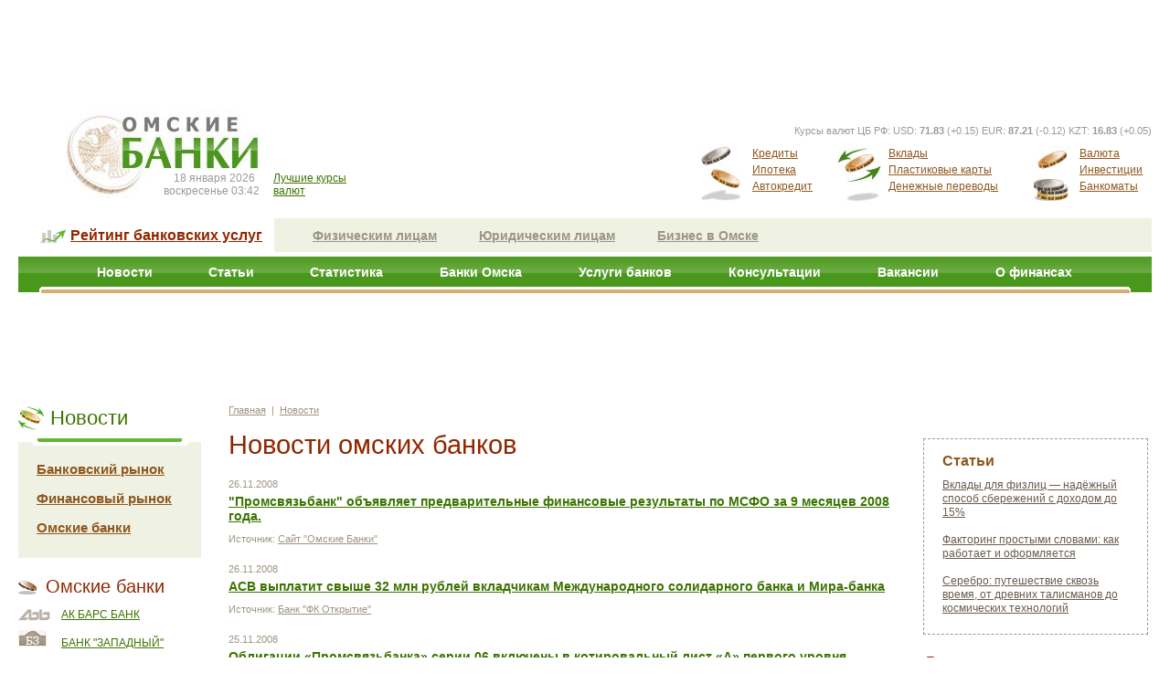

--- FILE ---
content_type: text/html; charset=windows-1251
request_url: http://bank.infomsk.ru/news/banks/?p=221
body_size: 8845
content:
<!DOCTYPE html PUBLIC "-//W3C//DTD XHTML 1.0 Strict//EN" "http://www.w3.org/TR/xhtml1/DTD/xhtml1-strict.dtd">
<html xmlns="http://www.w3.org/1999/xhtml" xml:lang="ru-ru" lang="ru-ru" >
<head>
<meta http-equiv="Content-Type" content="text/html; charset=windows-1251" />
<link href="/public/template.css" rel="stylesheet" type="text/css" />
<link href="/public/news.css" rel="stylesheet" type="text/css" />
<link href="/public/css/news.css" rel="stylesheet" type="text/css" />
<link href="/public/css/modules.css" rel="stylesheet" type="text/css" />
<title>Омские Банки – ипотека, кредиты в Омске, автокредит, валюта, банки в Омске, вакансии банков</title>
<meta name='keywords' content='омск банк обмен валюты омск валюта курс валют омск кредит ипотека омск банки вклады омск автокредит сбербанк омск работа в банках вакансии банков омска' />
<meta name='description' content='Омские банки – специализированный сайт о деятельности финансовых организаций г. Омска. Справочная информация, курсы валют в динамике, банковские услуги, аналитика, вакансии банков' />
<script type="text/javascript" src="/public/jquery/jquery-1.3.2.min.js" ></script>
<script type="text/javascript" src="/public/main.js" ></script>
<script type="text/javascript" src="/public/javascript/JsHttpRequest.js" ></script>
<script type="text/javascript" src="/public/javascript/vote.js" ></script>
<script type='text/javascript' src='http://pr.infomsk.ru/www/delivery/spcjs.php?id=3'></script>
<meta name='yandex-verification' content='73510f96449b152f' />
<link rel="stylesheet" type="text/css" href="/public/css/partners.css"/>
<link rel="stylesheet" type="text/css" href="/public/edit.css"/>
<!--[if lte IE 6]>
	<link rel="stylesheet" type="text/css" href="/public/ie6only.css"/>
<![endif]-->
<!--[if lte IE 7]>
	<link rel="stylesheet" type="text/css" href="/public/ie7only.css"/>
<![endif]-->
<script type="text/javascript">

  var _gaq = _gaq || [];
  _gaq.push(['_setAccount', 'UA-17950568-1']);
  _gaq.push(['_setDomainName', '.infomsk.ru']);
  _gaq.push(['_trackPageview']);

  (function() {
    var ga = document.createElement('script'); ga.type = 'text/javascript'; ga.async = true;
    ga.src = ('https:' == document.location.protocol ? 'https://ssl' : 'http://www') + '.google-analytics.com/ga.js';
    var s = document.getElementsByTagName('script')[0]; s.parentNode.insertBefore(ga, s);
  })();

</script>
</head>
<body> <div id="wrapper"> <table width="100%" border="0" style="margin-top: 20px;"> <tr> <td>&nbsp;</td> <th style="width: 1px"><div id="top-banner1" style="width: 350px; background: #FFF; height: 80px; display: inline-block;"> <script type='text/javascript'>OA_show(33);</script><noscript><a target='_blank' href='javascript:void(0);' onclick='window.open('http://pr.infomsk.ru/www/delivery/ck.php?n=5b24400'); return false;'rel="nofollow"><img border='0' alt='' src='http://pr.infomsk.ru/www/delivery/avw.php?zoneid=33&amp;n=5b24400' /></a></noscript> </div></th> <td>&nbsp;</td> <th style="width: 1px;"><div id="top-banner2" style="width: 600px; height: 80px; background: #FFF; display: inline-block;"> <script type='text/javascript'>OA_show(34);</script><noscript><a target='_blank' href='javascript:void(0);' onclick='window.open('http://pr.infomsk.ru/www/delivery/ck.php?n=51dec28'); return false;'rel="nofollow"><img border='0' alt='' src='http://pr.infomsk.ru/www/delivery/avw.php?zoneid=34&amp;n=51dec28' /></a></noscript> </div> </th> <td>&nbsp;</td> </tr> </table> <div id="head"> <div id="head-logo"> <a href="/"><img src="/images/template/logo.jpg" alt="" /></a> <div id="head-time"> <div class='time'> 18&nbsp;января&nbsp;2026<br/>воскресенье&nbsp;03:42 </div> <div class='cur'> <a href="/currency/omsk/" title="Лучшие курсы валют в Омске">Лучшие курсы<br/> валют</a> </div> </div> </div> <div id="head-top-menu"> <div id="head-right-menu"> <p> Курсы валют ЦБ РФ: <span> USD: <b>71.83</b> (+0.15) EUR: <b>87.21</b> (-0.12) KZT: <b>16.83</b> (+0.05) </span> </p> <table class="head-r-menu-tab"> <tr> <td>&nbsp;</td> <th class="one"> <a href="/credits/">Кредиты</a><br/> <a href="/credits/hypothec/">Ипотека</a><br/> <a href="/credits/autocredit/">Автокредит</a> </th> <td>&nbsp;</td> <th class="two"> <a href="/deposits/">Вклады</a><br/> <a href="/cards/">Пластиковые карты</a><br/> <a href="/transfer/">Денежные переводы</a> </th> <td>&nbsp;</td> <th class="three"> <a href="/currency/">Валюта</a><br/> <a href="/investment/">Инвестиции</a><br/> <a href="/service/atm/">Банкоматы</a> </th> <td>&nbsp;</td> </tr> </table> </div> </div> <div class="clr"></div> </div> <style type="text/css"> div.tizer { background: url('/images/omskbank_tizer.jpg') no-repeat 0 0; width: 267px; margin-left: 20px; position: relative; display: inline-block; } div.tizer a {color: #0077e6; font-size: 14px; margin-left: 31px;} </style> <!--[if lte IE 7]> <style type="text/css"> div.tizer { display: inline !important; } </style> <![endif]--> <div class="second-menu" > <div class="rating-link" style=""> <a href="/ratings/" >Рейтинг банковских услуг</a> </div> <div class='gray-menu'> <a href="/individual/">Физическим лицам</a> <a href="/legal/">Юридическим лицам</a> <a href="/buisness/">Бизнес в Омске</a> </div> </div> <div id="top_menu" style="margin-bottom: 0;"> <div id="top-menu-cont"> <table class="hor-menu"> <tr> <td class="left-border">&nbsp;</td> <td style="background: none;">&nbsp;</td> <th><a href="/news.php">Новости</a></th> <td>&nbsp;</td> <th><a href="/articles.php">Статьи</a></th> <td>&nbsp;</td> <th><a href="/statistic.php">Статистика</a></th> <td>&nbsp;</td> <th><a href="/cata/bank/">Банки Омска</a></th> <td>&nbsp;</td> <th><a href="/static/uslugi/">Услуги банков</a></th> <td>&nbsp;</td> <th><a href="/consult.php">Консультации</a></th> <td>&nbsp;</td> <th><a href="/job/">Вакансии</a></th> <td>&nbsp;</td> <th><a href="/finance/">О финансах</a></th> <td style="background: none;">&nbsp;</td> <td class="right-border" style="">&nbsp;</td> </tr> </table> </div> </div> <div id="top-banners"> <table class='top-banners'> <tr> <td>&nbsp;</td> <th> <div style="width: 468px; height: 80px; background: #FFF; display: inline-block;"> <script type='text/javascript'>OA_show(35);</script><noscript><a target='_blank' href='javascript:void(0);' onclick='window.open('http://pr.infomsk.ru/www/delivery/ck.php?n=0ab1379'); return false;'rel="nofollow"><img border='0' alt='' src='http://pr.infomsk.ru/www/delivery/avw.php?zoneid=35&amp;n=0ab1379' /></a></noscript> </div> <td>&nbsp;</td> <th> <div style="width: 468px; height: 80px; background: #FFF; display: inline-block;"> <script type='text/javascript'>OA_show(36);</script><noscript><a target='_blank' href='javascript:void(0);' onclick='window.open('http://pr.infomsk.ru/www/delivery/ck.php?n=acdd4df'); return false;'rel="nofollow"><img border='0' alt='' src='http://pr.infomsk.ru/www/delivery/avw.php?zoneid=36&amp;n=acdd4df' /></a></noscript> </div> </th> <td>&nbsp;</td> </tr> </table> </div> <div id="content-wrapper"> <div id="left"> <div class="left-menu-module"> <h1>Новости</h1> <div class="left-menu-module-content"> <ul class='left-modules-items'> <li ><a href="/news/bank_news.php">Банковский рынок</a> </li> <li ><a href="/news/finance.php">Финансовый рынок</a> </li> <li ><a href="/news/banks.php">Омские банки</a> </li> </ul> </div> </div> <div> <script type='text/javascript'>OA_show(39);</script><noscript><a target='_blank' href='/links.php?go=http://pr.infomsk.ru/www/delivery/ck.php?n=c006c8a'><img border='0' alt='' src='http://pr.infomsk.ru/www/delivery/avw.php?zoneid=39&amp;n=c006c8a' /></a></noscript> </div><script async="async" src="https://w.uptolike.com/widgets/v1/zp.js?pid=lf5b55b594aa807f0b6979eda17d7bf220ce99e469" type="text/javascript"></script><!--3a9f6b4e--><script async="async" src="https://w.uptolike.com/widgets/v1/zp.js?pid=1738852" type="text/javascript"></script><script async="async" src="https://w.uptolike.com/widgets/v1/zp.js?pid=1738852" type="text/javascript"></script> <div class="parnters-list"> <h1>Омские банки</h1> <p><a class="akbars" href="/firm/akbars/">АК БАРС БАНК</a></p> <p><a class="zapad" href="/firm/zapad/">Банк "Западный"</a></p> <p><a class="nomos" href="/firm/nomos/">Банк "ФК Открытие"</a></p> <p><a class="bank_zgilichnogo_finansirovaniya" href="/firm/bank_zgilichnogo_finansirovaniya/">Банк Жилищного Финансирования</a></p> <p><a class="vneshprom" href="/firm/vneshprom/">Внешпромбанк</a></p> <p><a class="genbank" href="/firm/genbank/">ГЕНБАНК</a></p> <p><a class="pskb" href="/firm/pskb/">Дополнительный офис Примсоцбанка (ЦО ул. Маршала Жукова, 74/1)</a></p> <p><a class="plusbank" href="/firm/plusbank/">ПАО "Плюс Банк"</a></p> <p><a class="psbank" href="/firm/psbank/">Промсвязьбанк</a></p> <p><a class="pfs" href="/firm/pfs/">ПФС-БАНК</a></p> <p><a class="sibes" href="/firm/sibes/">СИБЭС</a></p> <p><a class="expertbank" href="/firm/expertbank/">Эксперт Банк</a></p> </div> <div id="votemodule"></div> <div id="debug" style="display: none;"></div> <script type="text/javascript"> JsHttpRequest.query ( '/vote/get_vote.php', { 'cat' : '300', 'tmp' : 'dfd' } , function(result, errors) { /* document.getElementById("debug").innerHTML = errors; */ if(result) { var module = document.getElementById("votemodule"); if (result!='none') module.innerHTML = result; else module.style.display = 'none'; } } ); </script> </div> <div id="container"> <div id="main" style="margin: 0 20px 0 530px"> <p class="pathway"><a href="/">Главная</a>&nbsp;&nbsp;|&nbsp;&nbsp;<a href="/news.php">Новости</a></p> <div id="content"> <div class="news-list"> <h1>Новости омских банков</h1> <div class="news-item"> <p class="news-date">26.11.2008</p> <p class="news-header"><a href="/news/banks/2008-11-26/promsvyazbank_obyyavlyaet_predvaritelnyie_finansovyie_rezultatyi_po_msfo_za_9_mesyatsev_2008_goda/" title=""Промсвязьбанк" объявляет предварительные финансовые результаты по МСФО за 9 месяцев 2008 года." >"Промсвязьбанк" объявляет предварительные финансовые результаты по МСФО за 9 месяцев 2008 года.</a></p> <!-- <div class='news-anonce'> Согласно предварительным неаудированным данным по международным стандартам финансовой отчетности, за 9 месяцев 2008 года совокупные активы &quot;Промсвязьбанка&quot; выросли на 39% с начала года - до 407,6 млрд руб. </div> --> <p class="news-item-footer">Источник: <a href="/">Сайт &quot;Омские Банки&quot;</a></p> </div> <div class="news-item"> <p class="news-date">26.11.2008</p> <p class="news-header"><a href="/news/banks/2008-11-26/asv_vyiplatit_svyishe_32_mln_rubley_vkladchikam_mejdunarodnogo_solidarnogo_banka_i_mira-banka/" title="АСВ выплатит свыше 32 млн рублей вкладчикам Международного солидарного банка и Мира-банка" >АСВ выплатит свыше 32 млн рублей вкладчикам Международного солидарного банка и Мира-банка</a></p> <!-- <div class='news-anonce'> МОСКВА, 24 ноя - РИА Новости. Агентство по страхованию вкладов (АСВ) 26 ноября начинает страховые выплаты вкладчикам ОАО АКБ &quot;Международный солидарный банк&quot; (МСБ) и ЗАО КБ &quot; Мира-банк&quot; - сумма обязательств оценивается в 32,2 миллиона рублей по обоим банкам, свидетельствует пресс-релиз госкорпорации. </div> --> <p class="news-item-footer">Источник: <a href="/firm/nomos-bank.php">Банк "ФК Открытие"</a></p> </div> <div class="news-item"> <p class="news-date">25.11.2008</p> <p class="news-header"><a href="/news/banks/2008-11-25/obligatsii_promsvyazbanka_serii_06_vklyuchenyi_v_kotirovalnyiy_list_a_pervogo_urovnya/" title="Облигации «Промсвязьбанка» серии 06 включены в котировальный лист «А» первого уровня" >Облигации «Промсвязьбанка» серии 06 включены в котировальный лист «А» первого уровня</a></p> <!-- <div class='news-anonce'> Облигации шестого выпуска &laquo;Промсвязьбанка (государственный регистрационный номер - 40403251В от 16.04.2008)с 19 ноября 2008 года включены в Котировальный список ФБ ММВБ &laquo;А&raquo;&nbsp; первого уровня и допущены к торгам в процессе обращения с прохождением процедуры листинга. </div> --> <p class="news-item-footer">Источник: <a href="/">Сайт &quot;Омские Банки&quot;</a></p> </div> <div class="news-item"> <p class="news-date">24.11.2008</p> <p class="news-header"><a href="/news/banks/2008-11-24/nomos-bank_provodit_onlayn-konferentsiyu_rol_akkreditivov_v_usloviyah_krizisa_doveriya/" title="НОМОС-БАНК проводит онлайн-конференцию «Роль аккредитивов в условиях кризиса доверия»" >НОМОС-БАНК проводит онлайн-конференцию «Роль аккредитивов в условиях кризиса доверия»</a></p> <!-- <div class='news-anonce'> 25 ноября с 12 до 13 часов на сайте НОМОС-БАНКа состоится онлайн-конференция &laquo;Роль аккредитивов в условиях кризиса доверия&raquo;. </div> --> <p class="news-item-footer">Источник: <a href="/firm/nomos-bank.php">Банк "ФК Открытие"</a></p> </div> <div class="news-item"> <p class="news-date">24.11.2008</p> <p class="news-header"><a href="/news/banks/2008-11-24/promsvyazbank_vvodit_sezonnyiy_vklad_novogodnee_nastroenie/" title="«Промсвязьбанк» вводит сезонный вклад «Новогоднее настроение»" >«Промсвязьбанк» вводит сезонный вклад «Новогоднее настроение»</a></p> <!-- <div class='news-anonce'> В канун новогодних и рождественских праздников &laquo;Промсвязьбанк&raquo; предлагает клиентам новый вклад &laquo;Новогоднее настроение&raquo;. </div> --> <p class="news-item-footer">Источник: <a href="/">Сайт &quot;Омские Банки&quot;</a></p> </div> <div class="news-item"> <p class="news-date">21.11.2008</p> <p class="news-header"><a href="/news/banks/2008-11-21/promsvyazbank_vyiplatil_tretiy_kupon_5-go_vyipuska_svoih_rublevyih_obligatsiy/" title="«Промсвязьбанк» выплатил третий купон 5-го выпуска своих рублевых облигаций" >«Промсвязьбанк» выплатил третий купон 5-го выпуска своих рублевых облигаций</a></p> <!-- <div class='news-anonce'> &laquo;Промсвязьбанк&raquo; произвел выплату третьего купонного дохода по своим облигациям 5-й серии (государственный регистрационный номер выпуска.40303251В от 02.05.2007 г.). </div> --> <p class="news-item-footer">Источник: <a href="/">Сайт &quot;Омские Банки&quot;</a></p> </div> <div class="news-item"> <p class="news-date">20.11.2008</p> <p class="news-header"><a href="/news/banks/2008-11-20/promsvyazbank_poluchil_vyisokiy_reyting_kreditosposobnosti_natsionalnogo__reytingovogo_agentstva/" title="«Промсвязьбанк» получил высокий рейтинг кредитоспособности «Национального рейтингового агентства»" >«Промсвязьбанк» получил высокий рейтинг кредитоспособности «Национального рейтингового агентства»</a></p> <!-- <div class='news-anonce'> &laquo;Национальное&nbsp; Рейтинговое Агентство (НРА) присвоило индивидуальный рейтинг кредитоспособности &laquo;Промсвязьбанку&raquo; на уровне &quot;АА+&quot;. </div> --> <p class="news-item-footer">Источник: <a href="/">Сайт &quot;Омские Банки&quot;</a></p> </div> <div class="news-item"> <p class="news-date">19.11.2008</p> <p class="news-header"><a href="/news/banks/2008-11-19/onlayn-konferentsiya/" title="Онлайн-конференция" >Онлайн-конференция</a></p> <!-- <div class='news-anonce'> В четверг, 20 ноября&nbsp; с 13.00 до 15.00 Москвы, на сайте www.izvestia.ru&nbsp;состоится онлайн-конференция на тему: &laquo;Кредиты и депозиты в условиях&nbsp;нестабильности: как правильно себя вести клиенту банка&raquo;. </div> --> <p class="news-item-footer">Источник: <a href="/">Сайт &quot;Омские Банки&quot;</a></p> </div> <div class="news-item"> <p class="news-date">18.11.2008</p> <p class="news-header"><a href="/news/banks/2008-11-18/promsvyazbank_i_vsemirnyiy_fond_dikoy_prirodyi_nachinayut_sotrudnichestvo/" title="«Промсвязьбанк» и всемирный фонд дикой природы начинают сотрудничество" >«Промсвязьбанк» и всемирный фонд дикой природы начинают сотрудничество</a></p> <!-- <div class='news-anonce'> &laquo;Промсвязьбанк&raquo; вступил в корпоративный клуб Всемирного фонда дикой природы (WWF). </div> --> <p class="news-item-footer">Источник: <a href="/">Сайт &quot;Омские Банки&quot;</a></p> </div> <div class="news-item"> <p class="news-date">18.11.2008</p> <p class="news-header"><a href="/news/banks/2008-11-18/v_kit_finans_rastet_chislo_chastnyih_klientov_po_brokerskomu_obslujivaniyu/" title="В КИТ Финанс растет число частных клиентов по брокерскому обслуживанию" >В КИТ Финанс растет число частных клиентов по брокерскому обслуживанию</a></p> <!-- <div class='news-anonce'> Число частных клиентов брокерской компании КИТ Финанс за два месяца с 1 сентября 2008 года существенно увеличилось &ndash; прирост составил 13%. </div> --> <p class="news-item-footer">Источник: <a href="/firm/kit-finans-bank.php">КИТ Финанс</a></p> </div> </div> <p class="pager"><a href='?p=1'>1</a>&nbsp; <a href='?p=2'>2</a>&nbsp; <a href='?p=3'>3</a>&nbsp; <a href='?p=4'>4</a>&nbsp; <a href='?p=5'>5</a>&nbsp; <a href='?p=6'>6</a>&nbsp; <a href='?p=7'>7</a>&nbsp; <a href='?p=8'>8</a>&nbsp; <a href='?p=9'>9</a>&nbsp; <a href='?p=10'>10</a>&nbsp; <a href='?p=11'>11</a>&nbsp; <a href='?p=12'>12</a>&nbsp; <a href='?p=13'>13</a>&nbsp; <a href='?p=14'>14</a>&nbsp; <a href='?p=15'>15</a>&nbsp; <a href='?p=16'>16</a>&nbsp; <a href='?p=17'>17</a>&nbsp; <a href='?p=18'>18</a>&nbsp; <a href='?p=19'>19</a>&nbsp; <a href='?p=20'>20</a>&nbsp; <a href='?p=21'>21</a>&nbsp; <a href='?p=22'>22</a>&nbsp; <a href='?p=23'>23</a>&nbsp; <a href='?p=24'>24</a>&nbsp; <a href='?p=25'>25</a>&nbsp; <a href='?p=26'>26</a>&nbsp; <a href='?p=27'>27</a>&nbsp; <a href='?p=28'>28</a>&nbsp; <a href='?p=29'>29</a>&nbsp; <a href='?p=30'>30</a>&nbsp; <a href='?p=31'>31</a>&nbsp; <a href='?p=32'>32</a>&nbsp; <a href='?p=33'>33</a>&nbsp; <a href='?p=34'>34</a>&nbsp; <a href='?p=35'>35</a>&nbsp; <a href='?p=36'>36</a>&nbsp; <a href='?p=37'>37</a>&nbsp; <a href='?p=38'>38</a>&nbsp; <a href='?p=39'>39</a>&nbsp; <a href='?p=40'>40</a>&nbsp; <a href='?p=41'>41</a>&nbsp; <a href='?p=42'>42</a>&nbsp; <a href='?p=43'>43</a>&nbsp; <a href='?p=44'>44</a>&nbsp; <a href='?p=45'>45</a>&nbsp; <a href='?p=46'>46</a>&nbsp; <a href='?p=47'>47</a>&nbsp; <a href='?p=48'>48</a>&nbsp; <a href='?p=49'>49</a>&nbsp; <a href='?p=50'>50</a>&nbsp; <a href='?p=51'>51</a>&nbsp; <a href='?p=52'>52</a>&nbsp; <a href='?p=53'>53</a>&nbsp; <a href='?p=54'>54</a>&nbsp; <a href='?p=55'>55</a>&nbsp; <a href='?p=56'>56</a>&nbsp; <a href='?p=57'>57</a>&nbsp; <a href='?p=58'>58</a>&nbsp; <a href='?p=59'>59</a>&nbsp; <a href='?p=60'>60</a>&nbsp; <a href='?p=61'>61</a>&nbsp; <a href='?p=62'>62</a>&nbsp; <a href='?p=63'>63</a>&nbsp; <a href='?p=64'>64</a>&nbsp; <a href='?p=65'>65</a>&nbsp; <a href='?p=66'>66</a>&nbsp; <a href='?p=67'>67</a>&nbsp; <a href='?p=68'>68</a>&nbsp; <a href='?p=69'>69</a>&nbsp; <a href='?p=70'>70</a>&nbsp; <a href='?p=71'>71</a>&nbsp; <a href='?p=72'>72</a>&nbsp; <a href='?p=73'>73</a>&nbsp; <a href='?p=74'>74</a>&nbsp; <a href='?p=75'>75</a>&nbsp; <a href='?p=76'>76</a>&nbsp; <a href='?p=77'>77</a>&nbsp; <a href='?p=78'>78</a>&nbsp; <a href='?p=79'>79</a>&nbsp; <a href='?p=80'>80</a>&nbsp; <a href='?p=81'>81</a>&nbsp; <a href='?p=82'>82</a>&nbsp; <a href='?p=83'>83</a>&nbsp; <a href='?p=84'>84</a>&nbsp; <a href='?p=85'>85</a>&nbsp; <a href='?p=86'>86</a>&nbsp; <a href='?p=87'>87</a>&nbsp; <a href='?p=88'>88</a>&nbsp; <a href='?p=89'>89</a>&nbsp; <a href='?p=90'>90</a>&nbsp; <a href='?p=91'>91</a>&nbsp; <a href='?p=92'>92</a>&nbsp; <a href='?p=93'>93</a>&nbsp; <a href='?p=94'>94</a>&nbsp; <a href='?p=95'>95</a>&nbsp; <a href='?p=96'>96</a>&nbsp; <a href='?p=97'>97</a>&nbsp; <a href='?p=98'>98</a>&nbsp; <a href='?p=99'>99</a>&nbsp; <a href='?p=100'>100</a>&nbsp; <a href='?p=101'>101</a>&nbsp; <a href='?p=102'>102</a>&nbsp; <a href='?p=103'>103</a>&nbsp; <a href='?p=104'>104</a>&nbsp; <a href='?p=105'>105</a>&nbsp; <a href='?p=106'>106</a>&nbsp; <a href='?p=107'>107</a>&nbsp; <a href='?p=108'>108</a>&nbsp; <a href='?p=109'>109</a>&nbsp; <a href='?p=110'>110</a>&nbsp; <a href='?p=111'>111</a>&nbsp; <a href='?p=112'>112</a>&nbsp; <a href='?p=113'>113</a>&nbsp; <a href='?p=114'>114</a>&nbsp; <a href='?p=115'>115</a>&nbsp; <a href='?p=116'>116</a>&nbsp; <a href='?p=117'>117</a>&nbsp; <a href='?p=118'>118</a>&nbsp; <a href='?p=119'>119</a>&nbsp; <a href='?p=120'>120</a>&nbsp; <a href='?p=121'>121</a>&nbsp; <a href='?p=122'>122</a>&nbsp; <a href='?p=123'>123</a>&nbsp; <a href='?p=124'>124</a>&nbsp; <a href='?p=125'>125</a>&nbsp; <a href='?p=126'>126</a>&nbsp; <a href='?p=127'>127</a>&nbsp; <a href='?p=128'>128</a>&nbsp; <a href='?p=129'>129</a>&nbsp; <a href='?p=130'>130</a>&nbsp; <a href='?p=131'>131</a>&nbsp; <a href='?p=132'>132</a>&nbsp; <a href='?p=133'>133</a>&nbsp; <a href='?p=134'>134</a>&nbsp; <a href='?p=135'>135</a>&nbsp; <a href='?p=136'>136</a>&nbsp; <a href='?p=137'>137</a>&nbsp; <a href='?p=138'>138</a>&nbsp; <a href='?p=139'>139</a>&nbsp; <a href='?p=140'>140</a>&nbsp; <a href='?p=141'>141</a>&nbsp; <a href='?p=142'>142</a>&nbsp; <a href='?p=143'>143</a>&nbsp; <a href='?p=144'>144</a>&nbsp; <a href='?p=145'>145</a>&nbsp; <a href='?p=146'>146</a>&nbsp; <a href='?p=147'>147</a>&nbsp; <a href='?p=148'>148</a>&nbsp; <a href='?p=149'>149</a>&nbsp; <a href='?p=150'>150</a>&nbsp; <a href='?p=151'>151</a>&nbsp; <a href='?p=152'>152</a>&nbsp; <a href='?p=153'>153</a>&nbsp; <a href='?p=154'>154</a>&nbsp; <a href='?p=155'>155</a>&nbsp; <a href='?p=156'>156</a>&nbsp; <a href='?p=157'>157</a>&nbsp; <a href='?p=158'>158</a>&nbsp; <a href='?p=159'>159</a>&nbsp; <a href='?p=160'>160</a>&nbsp; <a href='?p=161'>161</a>&nbsp; <a href='?p=162'>162</a>&nbsp; <a href='?p=163'>163</a>&nbsp; <a href='?p=164'>164</a>&nbsp; <a href='?p=165'>165</a>&nbsp; <a href='?p=166'>166</a>&nbsp; <a href='?p=167'>167</a>&nbsp; <a href='?p=168'>168</a>&nbsp; <a href='?p=169'>169</a>&nbsp; <a href='?p=170'>170</a>&nbsp; <a href='?p=171'>171</a>&nbsp; <a href='?p=172'>172</a>&nbsp; <a href='?p=173'>173</a>&nbsp; <a href='?p=174'>174</a>&nbsp; <a href='?p=175'>175</a>&nbsp; <a href='?p=176'>176</a>&nbsp; <a href='?p=177'>177</a>&nbsp; <a href='?p=178'>178</a>&nbsp; <a href='?p=179'>179</a>&nbsp; <a href='?p=180'>180</a>&nbsp; <a href='?p=181'>181</a>&nbsp; <a href='?p=182'>182</a>&nbsp; <a href='?p=183'>183</a>&nbsp; <a href='?p=184'>184</a>&nbsp; <a href='?p=185'>185</a>&nbsp; <a href='?p=186'>186</a>&nbsp; <a href='?p=187'>187</a>&nbsp; <a href='?p=188'>188</a>&nbsp; <a href='?p=189'>189</a>&nbsp; <a href='?p=190'>190</a>&nbsp; <a href='?p=191'>191</a>&nbsp; <a href='?p=192'>192</a>&nbsp; <a href='?p=193'>193</a>&nbsp; <a href='?p=194'>194</a>&nbsp; <a href='?p=195'>195</a>&nbsp; <a href='?p=196'>196</a>&nbsp; <a href='?p=197'>197</a>&nbsp; <a href='?p=198'>198</a>&nbsp; <a href='?p=199'>199</a>&nbsp; <a href='?p=200'>200</a>&nbsp; <a href='?p=201'>201</a>&nbsp; <a href='?p=202'>202</a>&nbsp; <a href='?p=203'>203</a>&nbsp; <a href='?p=204'>204</a>&nbsp; <a href='?p=205'>205</a>&nbsp; <a href='?p=206'>206</a>&nbsp; <a href='?p=207'>207</a>&nbsp; <a href='?p=208'>208</a>&nbsp; <a href='?p=209'>209</a>&nbsp; <a href='?p=210'>210</a>&nbsp; <a href='?p=211'>211</a>&nbsp; <a href='?p=212'>212</a>&nbsp; <a href='?p=213'>213</a>&nbsp; <a href='?p=214'>214</a>&nbsp; <a href='?p=215'>215</a>&nbsp; <a href='?p=216'>216</a>&nbsp; <a href='?p=217'>217</a>&nbsp; <a href='?p=218'>218</a>&nbsp; <a href='?p=219'>219</a>&nbsp; <a href='?p=220'>220</a>&nbsp; <span>221</span>&nbsp; <a href='?p=222'>222</a>&nbsp; <a href='?p=223'>223</a>&nbsp; <a href='?p=224'>224</a>&nbsp; <a href='?p=225'>225</a>&nbsp; <a href='?p=226'>226</a>&nbsp; <a href='?p=227'>227</a>&nbsp; <a href='?p=228'>228</a>&nbsp; <a href='?p=229'>229</a>&nbsp; <a href='?p=230'>230</a>&nbsp; <a href='?p=231'>231</a>&nbsp; <a href='?p=232'>232</a>&nbsp; <a href='?p=233'>233</a>&nbsp; <a href='?p=234'>234</a>&nbsp; <a href='?p=235'>235</a>&nbsp; <a href='?p=236'>236</a>&nbsp; <a href='?p=237'>237</a>&nbsp; <a href='?p=238'>238</a>&nbsp; <a href='?p=239'>239</a>&nbsp; <a href='?p=240'>240</a>&nbsp; <a href='?p=241'>241</a>&nbsp; <a href='?p=242'>242</a>&nbsp; <a href='?p=243'>243</a>&nbsp; <a href='?p=244'>244</a>&nbsp; <a href='?p=245'>245</a></p> </div> </div> </div> <div id="sidebar"> <div class='right-banners'> <!-- Яндекс.Директ --> <script type="text/javascript"> yandex_partner_id = 82234; yandex_site_bg_color = 'FFFFFF'; yandex_site_charset = 'windows-1251'; yandex_ad_format = 'direct'; yandex_font_size = 0.8; yandex_direct_type = 'vertical'; yandex_direct_limit = 2; yandex_direct_title_font_size = 3; yandex_direct_title_color = '3C7400'; yandex_direct_url_color = '3C7400'; yandex_direct_text_color = '000000'; yandex_direct_hover_color = '0066FF'; yandex_direct_favicon = true; document.write('<sc'+'ript type="text/javascript" src="http://an.yandex.ru/system/context.js"></sc'+'ript>'); </script> <style type="text/css"> .ya-partner_type_vert { clear: none !important; } </style> <script type='text/javascript'>OA_show(46);</script><noscript><a target='_blank' href='/links.php?go=http://pr.infomsk.ru/www/delivery/ck.php?n=aea78b82'><img border='0' alt='' src='http://pr.infomsk.ru/www/delivery/avw.php?zoneid=46&amp;n=aea78b82' /></a></noscript> <br /> <script type='text/javascript'>OA_show(37);</script><noscript><a target='_blank' href='/links.php?go=http://pr.infomsk.ru/www/delivery/ck.php?n=72db5ba'><img border='0' alt='' src='http://pr.infomsk.ru/www/delivery/avw.php?zoneid=37&amp;n=72db5ba' /></a></noscript> </div> <script async="async" src="https://w.uptolike.com/widgets/v1/zp.js?pid=1738852" type="text/javascript"></script><!--<div class="tb"><div class="lb"><div class="rb"><div class="bb">--> <div class='dotted-block ' style="width: 204px"> <h3>Статьи</h3> <p><a href='/articles/2025-12-24/vkladyi_dlya_fizlits__nadjnyiy_sposob_sberejeniy_s_dohodom_do_15/'>Вклады для физлиц — надёжный способ сбережений с доходом до 15%</a></p><p><a href='/articles/2025-11-14/faktoring_prostyimi_slovami_kak_rabotaet_i_oformlyaetsya/'>Факторинг простыми словами: как работает и оформляется</a></p><p><a href='/articles/2025-10-07/serebro_puteshestvie_skvoz_vremya_ot_drevnih_talismanov_do_kosmicheskih_tehnologiy/'>Серебро: путешествие сквозь время, от древних талисманов до космических технологий</a></p></div> <!--</div></div></div></div>--> <div class='right-links-block'> <h3>Для населения</h3> <p class='right-link'><a href="/deposits/strahovanie_vkladov/" >Какие вклады застрахованы?</a></p> <p class='right-link'><a href="/credits/hypothec/soveti_pri_vibore_ipoteki.php" >Какой ипотечный кредит выбрать?</a></p> <p class='right-link'><a href="/transfer/systems.php" >Какой денежный перевод выбрать?</a></p> <p class='right-link'><a href="/credits/autocredit/" >Бывают ли автокредиты под 4% годовых?</a></p> <p class='right-link'><a href="/investment.php" >Куда инвестировать деньги?</a></p> </div> <script async="async" src="https://w.uptolike.com/widgets/v1/zp.js?pid=1738852" type="text/javascript"></script><div class='right-links-block'> <h3>Для бизнеса</h3> <p class='right-link'><a href="/cata/leasing/" >Что такое лизинг?</a></p> <p class='right-link'><a href="/cata/konsalting/" >Что такое консалтинг?</a></p> <p class='right-link'><a href="/cata/faktoring/" >Что такое факторинг?</a></p> <p class='right-link'><a href="/buisness/zakonodatelstvo.php" >Что такое справочные правовые системы?</a></p> <p class='right-link'><a href="/buisness/" >Кто помогает развитию бизнеса?</a></p> </div> </div> <div style='clear: both'></div> </div> <br clear="both" /> <br clear="both" /> <div style='clear: both; position: relative;'></div> <div id="footer"> <div id="footer-top-line"> <div id="footer-green"> <a href='javascript:void(0);' onclick='window.open("http://www.infomsk.ru/project/adv1.php"); return false;'target="_blank" rel="nofollow"">Рекламодателям</a> <a href="/about.php">О проекте</a> <a href='javascript:void(0);' onclick='window.open("http://www.infomsk.ru/project/informer.php"); return false;'target="_blank" rel="nofollow">Информеры</a> <a href="/services/" >Сервисы</a> </div> <div id="counters"> <noindex> <span> <!-- SpyLOG --> <script src="http://tools.spylog.ru/counter_cv.js" id="spylog_code" type="text/javascript" counter="14030" part="" track_links="all" page_level="0"></script> <noscript> <a href='javascript:void(0);' onclick='window.open("http://u140.30.spylog.com/cnt?cid=14030&f=3&p=0"); return false;'target="_blank" rel="nofollow"><img src="http://u140.30.spylog.com/cnt?cid=14030&p=0" alt="SpyLOG" border="0" width="88" height="31"></a> </noscript> <!--/ SpyLOG --> </span> <span> </noscript> </span> <span> <a href='javascript:void(0);' onclick='window.open("http://www.yandex.ru/cy?base=0&host=bank.infomsk.ru"); return false;'target=_blank rel="nofollow"><img src="http://www.yandex.ru/cycounter?www.bank.infomsk.ru" width=88 height=31 alt="Яндекс цитирования" border=0></a> </span> <span> <!--LiveInternet counter--><script type="text/javascript"> document.write("<a href='javascript:void(0);' onclick='window.open('http://www.liveinternet.ru/click;doinfo'); return false;'"+ "target=_blank><img src='http://counter.yadro.ru/hit;doinfo?t39.6;r"+ escape(document.referrer)+((typeof(screen)=="undefined")?"": ";s"+screen.width+"*"+screen.height+"*"+(screen.colorDepth? screen.colorDepth:screen.pixelDepth))+";u"+escape(document.URL)+ ";"+Math.random()+ "' alt='' title='LiveInternet' "+ "border=0 width=31 height=31><\/a>")</script><!--/LiveInternet--> </span> </noindex> </div> </div> <div id="footer-bottom"> <div id="contacts"> <div id="contacts-left"> <br> <br> © 1999-2026 ООО "Информационное агентство "Деловой Омск" <br> <a href='javascript:void(0);' onclick='window.open("http://www.infomsk.ru/project/usage/"); return false;'target="_blank" rel="nofollow">Условия использования материалов сайта bank.Infomsk.ru </a> </div> <div id="contacts-right"> <b>Размещение рекламы:</b> <a href="mailto:infomskru@gmail.com">infomskru(@)gmail.com</a><br> <b>Телефон:</b> (3812) 637-666 <br> </div> </div> <br clear="both"/> <br clear="both"/> <div id="footer-links"><script async="async" src="https://w.uptolike.com/widgets/v1/zp.js?pid=1882953" type="text/javascript"></script> <div><!--d6dc5cd1--><!--d6dc5cd1--></div> </div> </div> </div> </div> <!-- begin of Top100 code --> <script id="top100Counter" type="text/javascript" src="http://counter.rambler.ru/top100.jcn?251502"></script><noscript><img src="http://counter.rambler.ru/top100.cnt?251502" alt="" width="1" height="1" border="0"></noscript> <!-- end of Top100 code --> </body> </html> 


--- FILE ---
content_type: text/html; charset=windows-1251
request_url: http://bank.infomsk.ru/public/news.css
body_size: 3507
content:
<!DOCTYPE html PUBLIC "-//W3C//DTD XHTML 1.0 Strict//EN" "http://www.w3.org/TR/xhtml1/DTD/xhtml1-strict.dtd">
<html xmlns="http://www.w3.org/1999/xhtml" xml:lang="ru-ru" lang="ru-ru" >
<head>
<meta http-equiv="Content-Type" content="text/html; charset=windows-1251" />
<link href="/public/template.css" rel="stylesheet" type="text/css" />
<title>Омские Банки – ипотека, кредиты в Омске, автокредит, валюта, банки в Омске, вакансии банков</title>
<meta name='keywords' content='омск банк обмен валюты омск валюта курс валют омск кредит ипотека омск банки вклады омск автокредит сбербанк омск работа в банках вакансии банков омска' />
<meta name='description' content='Омские банки – специализированный сайт о деятельности финансовых организаций г. Омска. Справочная информация, курсы валют в динамике, банковские услуги, аналитика, вакансии банков' />
<script type="text/javascript" src="/public/jquery/jquery-1.3.2.min.js" ></script>
<script type="text/javascript" src="/public/main.js" ></script>
<script type='text/javascript' src='http://pr.infomsk.ru/www/delivery/spcjs.php?id=3'></script>
<meta name='yandex-verification' content='73510f96449b152f' />
<link rel="stylesheet" type="text/css" href="/public/css/partners.css"/>
<link rel="stylesheet" type="text/css" href="/public/edit.css"/>
<!--[if lte IE 6]>
	<link rel="stylesheet" type="text/css" href="/public/ie6only.css"/>
<![endif]-->
<!--[if lte IE 7]>
	<link rel="stylesheet" type="text/css" href="/public/ie7only.css"/>
<![endif]-->
<script type="text/javascript">

  var _gaq = _gaq || [];
  _gaq.push(['_setAccount', 'UA-17950568-1']);
  _gaq.push(['_setDomainName', '.infomsk.ru']);
  _gaq.push(['_trackPageview']);

  (function() {
    var ga = document.createElement('script'); ga.type = 'text/javascript'; ga.async = true;
    ga.src = ('https:' == document.location.protocol ? 'https://ssl' : 'http://www') + '.google-analytics.com/ga.js';
    var s = document.getElementsByTagName('script')[0]; s.parentNode.insertBefore(ga, s);
  })();

</script>
</head>
<body> <div id="wrapper"> <table width="100%" border="0" style="margin-top: 20px;"> <tr> <td>&nbsp;</td> <th style="width: 1px"><div id="top-banner1" style="width: 350px; background: #FFF; height: 80px; display: inline-block;"> <script type='text/javascript'>OA_show(33);</script><noscript><a target='_blank' href='javascript:void(0);' onclick='window.open('http://pr.infomsk.ru/www/delivery/ck.php?n=5b24400'); return false;'rel="nofollow"><img border='0' alt='' src='http://pr.infomsk.ru/www/delivery/avw.php?zoneid=33&amp;n=5b24400' /></a></noscript> </div></th> <td>&nbsp;</td> <th style="width: 1px;"><div id="top-banner2" style="width: 600px; height: 80px; background: #FFF; display: inline-block;"> <script type='text/javascript'>OA_show(34);</script><noscript><a target='_blank' href='javascript:void(0);' onclick='window.open('http://pr.infomsk.ru/www/delivery/ck.php?n=51dec28'); return false;'rel="nofollow"><img border='0' alt='' src='http://pr.infomsk.ru/www/delivery/avw.php?zoneid=34&amp;n=51dec28' /></a></noscript> </div> </th> <td>&nbsp;</td> </tr> </table> <div id="head"> <div id="head-logo"> <a href="/"><img src="/images/template/logo.jpg" alt="" /></a> <div id="head-time"> <div class='time'> 18&nbsp;января&nbsp;2026<br/>воскресенье&nbsp;03:42 </div> <div class='cur'> <a href="/currency/omsk/" title="Лучшие курсы валют в Омске">Лучшие курсы<br/> валют</a> </div> </div> </div> <div id="head-top-menu"> <div id="head-right-menu"> <p> Курсы валют ЦБ РФ: <span> USD: <b>71.83</b> (+0.15) EUR: <b>87.21</b> (-0.12) KZT: <b>16.83</b> (+0.05) </span> </p> <table class="head-r-menu-tab"> <tr> <td>&nbsp;</td> <th class="one"> <a href="/credits/">Кредиты</a><br/> <a href="/credits/hypothec/">Ипотека</a><br/> <a href="/credits/autocredit/">Автокредит</a> </th> <td>&nbsp;</td> <th class="two"> <a href="/deposits/">Вклады</a><br/> <a href="/cards/">Пластиковые карты</a><br/> <a href="/transfer/">Денежные переводы</a> </th> <td>&nbsp;</td> <th class="three"> <a href="/currency/">Валюта</a><br/> <a href="/investment/">Инвестиции</a><br/> <a href="/service/atm/">Банкоматы</a> </th> <td>&nbsp;</td> </tr> </table> </div> </div> <div class="clr"></div> </div> <style type="text/css"> div.tizer { background: url('/images/omskbank_tizer.jpg') no-repeat 0 0; width: 267px; margin-left: 20px; position: relative; display: inline-block; } div.tizer a {color: #0077e6; font-size: 14px; margin-left: 31px;} </style> <!--[if lte IE 7]> <style type="text/css"> div.tizer { display: inline !important; } </style> <![endif]--> <div class="second-menu" > <div class="rating-link" style=""> <a href="/ratings/" >Рейтинг банковских услуг</a> </div> <div class='gray-menu'> <a href="/individual/">Физическим лицам</a> <a href="/legal/">Юридическим лицам</a> <a href="/buisness/">Бизнес в Омске</a> </div> </div> <div id="top_menu" style="margin-bottom: 0;"> <div id="top-menu-cont"> <table class="hor-menu"> <tr> <td class="left-border">&nbsp;</td> <td style="background: none;">&nbsp;</td> <th><a href="/news.php">Новости</a></th> <td>&nbsp;</td> <th><a href="/articles.php">Статьи</a></th> <td>&nbsp;</td> <th><a href="/statistic.php">Статистика</a></th> <td>&nbsp;</td> <th><a href="/cata/bank/">Банки Омска</a></th> <td>&nbsp;</td> <th><a href="/static/uslugi/">Услуги банков</a></th> <td>&nbsp;</td> <th><a href="/consult.php">Консультации</a></th> <td>&nbsp;</td> <th><a href="/job/">Вакансии</a></th> <td>&nbsp;</td> <th><a href="/finance/">О финансах</a></th> <td style="background: none;">&nbsp;</td> <td class="right-border" style="">&nbsp;</td> </tr> </table> </div> </div> <div id="top-banners"> <table class='top-banners'> <tr> <td>&nbsp;</td> <th> <div style="width: 468px; height: 80px; background: #FFF; display: inline-block;"> <script type='text/javascript'>OA_show(35);</script><noscript><a target='_blank' href='javascript:void(0);' onclick='window.open('http://pr.infomsk.ru/www/delivery/ck.php?n=0ab1379'); return false;'rel="nofollow"><img border='0' alt='' src='http://pr.infomsk.ru/www/delivery/avw.php?zoneid=35&amp;n=0ab1379' /></a></noscript> </div> <td>&nbsp;</td> <th> <div style="width: 468px; height: 80px; background: #FFF; display: inline-block;"> <script type='text/javascript'>OA_show(36);</script><noscript><a target='_blank' href='javascript:void(0);' onclick='window.open('http://pr.infomsk.ru/www/delivery/ck.php?n=acdd4df'); return false;'rel="nofollow"><img border='0' alt='' src='http://pr.infomsk.ru/www/delivery/avw.php?zoneid=36&amp;n=acdd4df' /></a></noscript> </div> </th> <td>&nbsp;</td> </tr> </table> </div> <div id="content-wrapper"> <div id="left"> </div> <div id="container"> <div id="main" style="margin: 0 20px 0 530px"> <div id="content"> </div> </div> </div> <div id="sidebar"> </div> <div style='clear: both'></div> </div> <br clear="both" /> <br clear="both" /> <div style='clear: both; position: relative;'></div> <div id="footer"> <div id="footer-top-line"> <div id="footer-green"> <a href='javascript:void(0);' onclick='window.open("http://www.infomsk.ru/project/adv1.php"); return false;'target="_blank" rel="nofollow"">Рекламодателям</a> <a href="/about.php">О проекте</a> <a href='javascript:void(0);' onclick='window.open("http://www.infomsk.ru/project/informer.php"); return false;'target="_blank" rel="nofollow">Информеры</a> <a href="/services/" >Сервисы</a> </div> <div id="counters"> <noindex> <span> <!-- SpyLOG --> <script src="http://tools.spylog.ru/counter_cv.js" id="spylog_code" type="text/javascript" counter="14030" part="" track_links="all" page_level="0"></script> <noscript> <a href='javascript:void(0);' onclick='window.open("http://u140.30.spylog.com/cnt?cid=14030&f=3&p=0"); return false;'target="_blank" rel="nofollow"><img src="http://u140.30.spylog.com/cnt?cid=14030&p=0" alt="SpyLOG" border="0" width="88" height="31"></a> </noscript> <!--/ SpyLOG --> </span> <span> </noscript> </span> <span> <a href='javascript:void(0);' onclick='window.open("http://www.yandex.ru/cy?base=0&host=bank.infomsk.ru"); return false;'target=_blank rel="nofollow"><img src="http://www.yandex.ru/cycounter?www.bank.infomsk.ru" width=88 height=31 alt="Яндекс цитирования" border=0></a> </span> <span> <!--LiveInternet counter--><script type="text/javascript"> document.write("<a href='javascript:void(0);' onclick='window.open('http://www.liveinternet.ru/click;doinfo'); return false;'"+ "target=_blank><img src='http://counter.yadro.ru/hit;doinfo?t39.6;r"+ escape(document.referrer)+((typeof(screen)=="undefined")?"": ";s"+screen.width+"*"+screen.height+"*"+(screen.colorDepth? screen.colorDepth:screen.pixelDepth))+";u"+escape(document.URL)+ ";"+Math.random()+ "' alt='' title='LiveInternet' "+ "border=0 width=31 height=31><\/a>")</script><!--/LiveInternet--> </span> </noindex> </div> </div> <div id="footer-bottom"> <div id="contacts"> <div id="contacts-left"> <br> <br> © 1999-2026 ООО "Информационное агентство "Деловой Омск" <br> <a href='javascript:void(0);' onclick='window.open("http://www.infomsk.ru/project/usage/"); return false;'target="_blank" rel="nofollow">Условия использования материалов сайта bank.Infomsk.ru </a> </div> <div id="contacts-right"> <b>Размещение рекламы:</b> <a href="mailto:infomskru@gmail.com">infomskru(@)gmail.com</a><br> <b>Телефон:</b> (3812) 637-666 <br> </div> </div> <br clear="both"/> <br clear="both"/> <div id="footer-links"><script async="async" src="https://w.uptolike.com/widgets/v1/zp.js?pid=1882953" type="text/javascript"></script> <div><!--d6dc5cd1--><!--d6dc5cd1--></div> </div> </div> </div> </div> <!-- begin of Top100 code --> <script id="top100Counter" type="text/javascript" src="http://counter.rambler.ru/top100.jcn?251502"></script><noscript><img src="http://counter.rambler.ru/top100.cnt?251502" alt="" width="1" height="1" border="0"></noscript> <!-- end of Top100 code --> </body> </html> 


--- FILE ---
content_type: text/css
request_url: http://bank.infomsk.ru/public/css/news.css
body_size: 867
content:
/* Новости и статьи */
.news-list  H2  {
	margin: 0 0 15px 0;
	color: #412503;
	font: 20px arial;
}

.news-list {
	margin: 15px 0 0 0px;
}
.news-item {
	clear: both;
}

.news-item H3 {
	margin: 0 0 10px 0;
	padding: 0;	
	font-size: 12px;
	display: inline;
}

.news-item P.news-date {
	font: 11px arial;
	color: #9d9483;
	margin: 0 0 5px 0;
	padding: 0;
	width: 99%
}

.news-item P.news-date A {
	
	
}

.news-item P.news-header {
	font: bold 14px arial;
	color: #3c7400;
	margin-bottom: 10px;
}

.news-item P.news-firm {
	font: 11px arial;
	color: #685c4e;
	margin: 0;
	padding: 0;
	width: 99%;
}

.news-item P.news-item-footer, .news-item P.news-item-footer A {
	color: #9d9483;
	font-size: 11px;
	clear: both;
	margin-bottom: 20px;
}

.news-anonce {
	font-size: 12px;
	margin-bottom: 5px;
}


.news-item DIV.news-anonce P{
	font-size: 12px;
	margin: 10px 0 0;
	padding: 0;
}

.news-item IMG.news-image {
	float: left;
	margin: 3px 15px 10px 0;
	width: 60px;
	height: 60px;
}

IMG.article-image {
	float: left;
	margin: 3px 10px 10px 0;
	width: 100px;
	height: 100px;
	border: 1px solid #c5c5c5;
}


.news-full  {
	padding-top: 20px;
}

.news-full H2 {
	margin: 5px 0 12px 0;
}

.news-full .news-date {
	color: #685c4e;
	font-weight: bold;
	margin: 0;
}

.news-full .source, .news-full .source A  {
	color: #685c4e;
	font-size: 11px;
}

#form_c {
	border: 1px dashed #8b8c84;
	padding: 25px;
	background: #eff2e3;
	font-size: 12px;
	width: 94%;
	margin: 30px 0 0 0;
}

#form_C FORM {
	margin: 0 !important;
	padding: 0;
}

#form_c TABLE {
	width: 100%;
	margin-bottom: 0;
}

#form_c H4 {
	font-size: 14px;
	margin-top: 0;
}

#form_c TH {
	text-align: left;
	width: 130px;
	padding: 5px 0;
	font-weight: normal;
}


#form_c TD {
	padding: 5px 0;
}
#comments INPUT, #form_c IMG {
	vertical-align: middle;
}
#form_c TH.col-text {
	vertical-align: top;
}
.inputbox-name, .inputbox-capcha, #form_c TEXTAREA {
	border: 1px solid #b2aa9a;
}

.inputbox-capcha {
	margin-left: 10px;
}

.inputbox-name {
	width: 98%;
}

#comments {
	margin-top: 20px;
}

#comments H4 {
	font-size: 14px;
}

#form_c TEXTAREA  {
	overflow: hidden;
	width: 98%
}


.back-link {
	font-size: 12px;
	margin: 10px 0 20px ;
}

.comment-item {
	margin: 10px 0;
}

.comment-header {	
	color: #9d9483;
	font-size: 11px;
	margin-bottom: 5px;
}

.comment-header B {
	font-size: 12px;
	color: #90571e;
}

.rating-module {
	margin-bottom: 20px;
	width: 250px;
}
.rating-module H2 {
	font: 20px arial;
	color: #912700 ;

}


--- FILE ---
content_type: text/css
request_url: http://bank.infomsk.ru/public/css/partners.css
body_size: 688
content:
/* стили для логотипов банков-партнеров в меню */
/* названия в соответсвии с f_alias */

.sibes 		 	{ background: url('/images/template/banks_menu/sibes.gif') no-repeat 0px 0;}
.sibes:hover  	{ background: url('/images/template/banks_menu/sibes_hover.gif') no-repeat 0px 0;}

.sbrb 			{ background: url('/images/template/banks_menu/sbrb.gif') no-repeat 0px 5px;}
.sbrb:hover 		{ background: url('/images/template/banks_menu/sbrb_hover.gif') no-repeat 0px 5px;}

.zapad 			{ background: url('/images/template/banks_menu/zapad.gif') no-repeat 0px 5px; }
.zapad:hover		{ background: url('/images/template/banks_menu/zapad_hover.gif') no-repeat 0px 5px; }

.rshb 			{ background: url('/images/template/banks_menu/rshb.gif') no-repeat 0px 5px; }
.rshb:hover		{ background: url('/images/template/banks_menu/rshb_hover.gif') no-repeat 0px 5px; }

.pskb 			{ background: url('/images/template/banks_menu/pskb.gif') no-repeat 0px 9px; }
.pskb:hover 		{ background: url('/images/template/banks_menu/pskb_hover.gif') no-repeat 0px 9px; }

.psbank 			{  background: url('/images/template/banks_menu/psbank.gif') no-repeat 0px 7px; }
.psbank:hover 	{  background: url('/images/template/banks_menu/psbank_hover.gif') no-repeat 0px 7px; }

.profex 			{  background: url('/images/template/banks_menu/profex.gif') no-repeat 0 5px; }
.profex:hover 	{  background: url('/images/template/banks_menu/profex_hover.gif') no-repeat 0 5px; }

.plusbank 		{  background: url('/images/template/banks_menu/plusbank.gif') no-repeat 0px 6px; }
.plusbank:hover 	{  background: url('/images/template/banks_menu/plusbank_hover.gif') no-repeat 0px 6px; }

.nomos 			{  background: url('/images/template/banks_menu/nomos.gif') no-repeat 0px 8px; }
.nomos:hover 	{  background: url('/images/template/banks_menu/nomos_hover.gif') no-repeat 0px 8px; }

.miraf 			{  background: url('/images/template/banks_menu/miraf.gif') no-repeat 0 10px; }
.miraf:hover 	{  background: url('/images/template/banks_menu/miraf_hover.gif') no-repeat 0 10px; }

.mdm 			{  background: url('/images/template/banks_menu/mdm.gif') no-repeat 0 5px; }
.mdm:hover 		{  background: url('/images/template/banks_menu/mdm_hover.gif') no-repeat 0 5px; }

.inteza 			{  background: url('/images/template/banks_menu/kmb.gif') no-repeat 0px 7px; }
.inteza:hover 		{  background: url('/images/template/banks_menu/kmb_hover.gif') no-repeat 0px 7px; }

.inteza 			{  background: url('/images/template/banks_menu/kmb.gif') no-repeat 0px 7px; }
.inteza:hover 		{  background: url('/images/template/banks_menu/kmb_hover.gif') no-repeat 0px 7px; }

.dvigenie 		{  background: url('/images/template/banks_menu/dvigenie.gif') no-repeat 0px 5px; }
.dvigenie:hover 	{  background: url('/images/template/banks_menu/dvigenie_hover.gif') no-repeat 0px 5px; }

.akbars 			{  background: url('/images/template/banks_menu/akbars.gif') no-repeat 0 12px; }
.akbars:hover 	{  background: url('/images/template/banks_menu/akbars_hover.gif') no-repeat 0 12px; }

.moscommerts 			{  background: url('/images/template/banks_menu/moscommerts.gif') no-repeat 0 8px; }
.moscommerts:hover 	{  background: url('/images/template/banks_menu/moscommerts_hover.gif') no-repeat 0 8px; }

.mosoblbank 			{  background: url('/images/template/banks_menu/mosoblbank.gif') no-repeat 0 5px; }
.mosoblbank:hover 	{  background: url('/images/template/banks_menu/mosoblbank_hover.gif') no-repeat 0 5px; }

.genbank {  background: url('/images/template/banks_menu/genbank.gif') no-repeat 0 10px; }
.genbank:hover {  background: url('/images/template/banks_menu/genbank_hover.gif') no-repeat 0 10px; }

.smp-bank {  background: url('/images/template/banks_menu/smp.gif') no-repeat 0 5px; }
.smp-bank:hover {  background: url('/images/template/banks_menu/smp_hover.gif') no-repeat 0 5px; }

.expertbank {  background: url('/images/template/banks_menu/expert.gif') no-repeat 0 10px; }
.expertbank:hover {  background: url('/images/template/banks_menu/expert_hover.gif') no-repeat 0 10px; }

.bank_zgilichnogo_finansirovaniya {  background: url('/images/template/banks_menu/bank_zgilichnogo_finansirovaniya.jpg') no-repeat 0 5px; }
.bank_zgilichnogo_finansirovaniya:hover {  background: url('/images/template/banks_menu/bank_zgilichnogo_finansirovaniya_hover.jpg') no-repeat 0 5px; }

.vneshprom {  background: url('/images/template/banks_menu/vneshprom.gif') no-repeat 0 10px; }
.vneshprom:hover {  background: url('/images/template/banks_menu/vneshprom_hover.gif') no-repeat 0 10px; }

--- FILE ---
content_type: application/javascript;charset=utf-8
request_url: https://w.uptolike.com/widgets/v1/version.js?cb=cb__utl_cb_share_1768696960609204
body_size: 397
content:
cb__utl_cb_share_1768696960609204('1ea92d09c43527572b24fe052f11127b');

--- FILE ---
content_type: application/javascript; charset=WINDOWS-1251
request_url: http://bank.infomsk.ru/public/javascript/vote.js
body_size: 720
content:
	function getRadioGroupValue(radioGroupObj)
	{
		for (var i=0; i < radioGroupObj.length; i++) {
	    	if (radioGroupObj[i].checked) {
				return radioGroupObj[i].value;
			}
		}
		    return null;
	}

	function doVote(q_id)
	{
		JsHttpRequest.query (
	    	'/vote/get_vote.php', 
		    {
	  			'cat'     :  '300',
				'answer'  : getRadioGroupValue(document.voteform.answer),
				'q_id'	  : q_id
			},
    	  	function(result, errors) {
        //		document.getElementById("debug").innerHTML = errors; 
				if(result) {
					var module = document.getElementById("votemodule");
					if (result!='none') {
						module.innerHTML = result;
					} else {
						module.style.display = none;
					}
				}
      		}
    	);
	}
